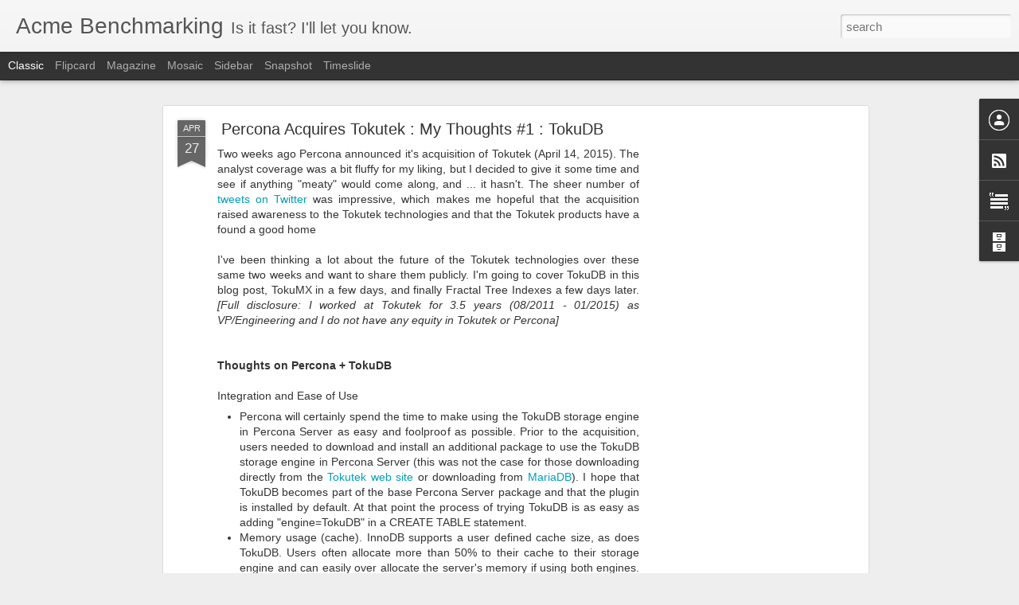

--- FILE ---
content_type: text/html; charset=utf-8
request_url: https://www.google.com/recaptcha/api2/aframe
body_size: 265
content:
<!DOCTYPE HTML><html><head><meta http-equiv="content-type" content="text/html; charset=UTF-8"></head><body><script nonce="Jnt7o4fEzy6j4OTg__2yiw">/** Anti-fraud and anti-abuse applications only. See google.com/recaptcha */ try{var clients={'sodar':'https://pagead2.googlesyndication.com/pagead/sodar?'};window.addEventListener("message",function(a){try{if(a.source===window.parent){var b=JSON.parse(a.data);var c=clients[b['id']];if(c){var d=document.createElement('img');d.src=c+b['params']+'&rc='+(localStorage.getItem("rc::a")?sessionStorage.getItem("rc::b"):"");window.document.body.appendChild(d);sessionStorage.setItem("rc::e",parseInt(sessionStorage.getItem("rc::e")||0)+1);localStorage.setItem("rc::h",'1768968619587');}}}catch(b){}});window.parent.postMessage("_grecaptcha_ready", "*");}catch(b){}</script></body></html>

--- FILE ---
content_type: text/javascript; charset=UTF-8
request_url: https://www.acmebenchmarking.com/?v=0&action=initial&widgetId=BlogArchive1&responseType=js&xssi_token=AOuZoY4H5Y0RK1pMJV0If0fdzJfP2BHfxw%3A1768968614942
body_size: 317
content:
try {
_WidgetManager._HandleControllerResult('BlogArchive1', 'initial',{'url': 'https://www.acmebenchmarking.com/search?updated-min\x3d1969-12-31T19:00:00-05:00\x26updated-max\x3d292278994-08-17T07:12:55Z\x26max-results\x3d20', 'name': 'All Posts', 'expclass': 'expanded', 'toggleId': 'ALL-0', 'post-count': 20, 'data': [{'url': 'https://www.acmebenchmarking.com/2015/', 'name': '2015', 'expclass': 'expanded', 'toggleId': 'YEARLY-1420088400000', 'post-count': 15, 'data': [{'url': 'https://www.acmebenchmarking.com/2015/12/', 'name': 'December', 'expclass': 'expanded', 'toggleId': 'MONTHLY-1448946000000', 'post-count': 1, 'posts': [{'title': 'Cloud Provider Usability', 'url': 'https://www.acmebenchmarking.com/2015/12/cloud-provider-usability.html'}]}, {'url': 'https://www.acmebenchmarking.com/2015/11/', 'name': 'November', 'expclass': 'collapsed', 'toggleId': 'MONTHLY-1446350400000', 'post-count': 1}, {'url': 'https://www.acmebenchmarking.com/2015/05/', 'name': 'May', 'expclass': 'collapsed', 'toggleId': 'MONTHLY-1430452800000', 'post-count': 1}, {'url': 'https://www.acmebenchmarking.com/2015/04/', 'name': 'April', 'expclass': 'collapsed', 'toggleId': 'MONTHLY-1427860800000', 'post-count': 3}, {'url': 'https://www.acmebenchmarking.com/2015/03/', 'name': 'March', 'expclass': 'collapsed', 'toggleId': 'MONTHLY-1425186000000', 'post-count': 1}, {'url': 'https://www.acmebenchmarking.com/2015/02/', 'name': 'February', 'expclass': 'collapsed', 'toggleId': 'MONTHLY-1422766800000', 'post-count': 4}, {'url': 'https://www.acmebenchmarking.com/2015/01/', 'name': 'January', 'expclass': 'collapsed', 'toggleId': 'MONTHLY-1420088400000', 'post-count': 4}]}, {'url': 'https://www.acmebenchmarking.com/2014/', 'name': '2014', 'expclass': 'collapsed', 'toggleId': 'YEARLY-1388552400000', 'post-count': 5, 'data': [{'url': 'https://www.acmebenchmarking.com/2014/12/', 'name': 'December', 'expclass': 'collapsed', 'toggleId': 'MONTHLY-1417410000000', 'post-count': 1}, {'url': 'https://www.acmebenchmarking.com/2014/11/', 'name': 'November', 'expclass': 'collapsed', 'toggleId': 'MONTHLY-1414814400000', 'post-count': 2}, {'url': 'https://www.acmebenchmarking.com/2014/10/', 'name': 'October', 'expclass': 'collapsed', 'toggleId': 'MONTHLY-1412136000000', 'post-count': 2}]}], 'toggleopen': 'MONTHLY-1448946000000', 'style': 'HIERARCHY', 'title': 'Blog Archive'});
} catch (e) {
  if (typeof log != 'undefined') {
    log('HandleControllerResult failed: ' + e);
  }
}


--- FILE ---
content_type: text/javascript; charset=UTF-8
request_url: https://www.acmebenchmarking.com/?v=0&action=initial&widgetId=Text1&responseType=js&xssi_token=AOuZoY4H5Y0RK1pMJV0If0fdzJfP2BHfxw%3A1768968614942
body_size: -15
content:
try {
_WidgetManager._HandleControllerResult('Text1', 'initial',{'content': 'This is my personal blog and does not  reflect the views of my employer. Got feedback? Email tmcallaghan@gmail.com', 'title': 'Disclaimer'});
} catch (e) {
  if (typeof log != 'undefined') {
    log('HandleControllerResult failed: ' + e);
  }
}


--- FILE ---
content_type: text/javascript; charset=UTF-8
request_url: https://www.acmebenchmarking.com/?v=0&action=initial&widgetId=Text1&responseType=js&xssi_token=AOuZoY4H5Y0RK1pMJV0If0fdzJfP2BHfxw%3A1768968614942
body_size: -94
content:
try {
_WidgetManager._HandleControllerResult('Text1', 'initial',{'content': 'This is my personal blog and does not  reflect the views of my employer. Got feedback? Email tmcallaghan@gmail.com', 'title': 'Disclaimer'});
} catch (e) {
  if (typeof log != 'undefined') {
    log('HandleControllerResult failed: ' + e);
  }
}


--- FILE ---
content_type: text/javascript; charset=UTF-8
request_url: https://www.acmebenchmarking.com/?v=0&action=initial&widgetId=BlogArchive1&responseType=js&xssi_token=AOuZoY4H5Y0RK1pMJV0If0fdzJfP2BHfxw%3A1768968614942
body_size: 313
content:
try {
_WidgetManager._HandleControllerResult('BlogArchive1', 'initial',{'url': 'https://www.acmebenchmarking.com/search?updated-min\x3d1969-12-31T19:00:00-05:00\x26updated-max\x3d292278994-08-17T07:12:55Z\x26max-results\x3d20', 'name': 'All Posts', 'expclass': 'expanded', 'toggleId': 'ALL-0', 'post-count': 20, 'data': [{'url': 'https://www.acmebenchmarking.com/2015/', 'name': '2015', 'expclass': 'expanded', 'toggleId': 'YEARLY-1420088400000', 'post-count': 15, 'data': [{'url': 'https://www.acmebenchmarking.com/2015/12/', 'name': 'December', 'expclass': 'expanded', 'toggleId': 'MONTHLY-1448946000000', 'post-count': 1, 'posts': [{'title': 'Cloud Provider Usability', 'url': 'https://www.acmebenchmarking.com/2015/12/cloud-provider-usability.html'}]}, {'url': 'https://www.acmebenchmarking.com/2015/11/', 'name': 'November', 'expclass': 'collapsed', 'toggleId': 'MONTHLY-1446350400000', 'post-count': 1}, {'url': 'https://www.acmebenchmarking.com/2015/05/', 'name': 'May', 'expclass': 'collapsed', 'toggleId': 'MONTHLY-1430452800000', 'post-count': 1}, {'url': 'https://www.acmebenchmarking.com/2015/04/', 'name': 'April', 'expclass': 'collapsed', 'toggleId': 'MONTHLY-1427860800000', 'post-count': 3}, {'url': 'https://www.acmebenchmarking.com/2015/03/', 'name': 'March', 'expclass': 'collapsed', 'toggleId': 'MONTHLY-1425186000000', 'post-count': 1}, {'url': 'https://www.acmebenchmarking.com/2015/02/', 'name': 'February', 'expclass': 'collapsed', 'toggleId': 'MONTHLY-1422766800000', 'post-count': 4}, {'url': 'https://www.acmebenchmarking.com/2015/01/', 'name': 'January', 'expclass': 'collapsed', 'toggleId': 'MONTHLY-1420088400000', 'post-count': 4}]}, {'url': 'https://www.acmebenchmarking.com/2014/', 'name': '2014', 'expclass': 'collapsed', 'toggleId': 'YEARLY-1388552400000', 'post-count': 5, 'data': [{'url': 'https://www.acmebenchmarking.com/2014/12/', 'name': 'December', 'expclass': 'collapsed', 'toggleId': 'MONTHLY-1417410000000', 'post-count': 1}, {'url': 'https://www.acmebenchmarking.com/2014/11/', 'name': 'November', 'expclass': 'collapsed', 'toggleId': 'MONTHLY-1414814400000', 'post-count': 2}, {'url': 'https://www.acmebenchmarking.com/2014/10/', 'name': 'October', 'expclass': 'collapsed', 'toggleId': 'MONTHLY-1412136000000', 'post-count': 2}]}], 'toggleopen': 'MONTHLY-1448946000000', 'style': 'HIERARCHY', 'title': 'Blog Archive'});
} catch (e) {
  if (typeof log != 'undefined') {
    log('HandleControllerResult failed: ' + e);
  }
}
